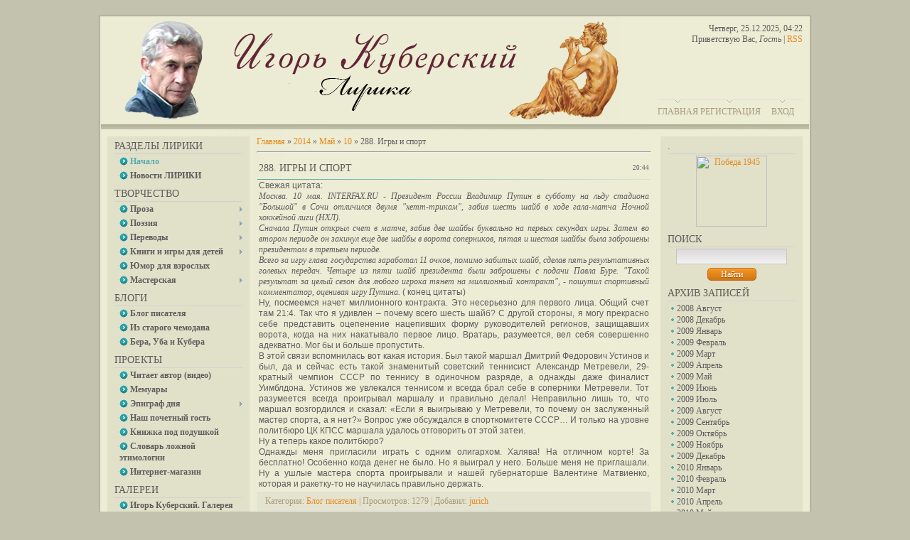

--- FILE ---
content_type: text/html; charset=UTF-8
request_url: http://kubersky.ru/blog/288_igry_i_sport/2014-05-10-1436
body_size: 14261
content:
<html>
<head>
<meta http-equiv="content-type" content="text/html; charset=UTF-8">
<title>288. Игры и спорт - 10 Мая 2014 - Дневник писателя - Игорь Куберский. Лирика</title>

<link type="text/css" rel="StyleSheet" href="/_st/my.css" />

	<link rel="stylesheet" href="/.s/src/base.min.css" />
	<link rel="stylesheet" href="/.s/src/layer1.min.css" />

	<script src="/.s/src/jquery-1.12.4.min.js"></script>
	
	<script src="/.s/src/uwnd.min.js"></script>
	<script src="//s727.ucoz.net/cgi/uutils.fcg?a=uSD&ca=2&ug=999&isp=1&r=0.81837842254323"></script>
	<link rel="stylesheet" href="/.s/src/ulightbox/ulightbox.min.css" />
	<link rel="stylesheet" href="/.s/src/socCom.min.css" />
	<link rel="stylesheet" href="/.s/src/social.css" />
	<script src="/.s/src/ulightbox/ulightbox.min.js"></script>
	<script src="/.s/src/socCom.min.js"></script>
	<script src="//sys000.ucoz.net/cgi/uutils.fcg?a=soc_comment_get_data&site=dkubersky-lilu"></script>
	<script async defer src="https://www.google.com/recaptcha/api.js?onload=reCallback&render=explicit&hl=ru"></script>
	<script>
/* --- UCOZ-JS-DATA --- */
window.uCoz = {"ssid":"563150436715451412352","sign":{"7287":"Перейти на страницу с фотографией.","5255":"Помощник","7253":"Начать слайд-шоу","210178":"Замечания","3125":"Закрыть","3238":"Опции","7254":"Изменить размер","5458":"Следующий","7251":"Запрошенный контент не может быть загружен. Пожалуйста, попробуйте позже.","7252":"Предыдущий","10075":"Обязательны для выбора"},"site":{"domain":"kubersky.ru","id":"dkubersky-lilu","host":"kubersky-lilu.ucoz.com"},"module":"blog","language":"ru","layerType":1,"country":"US","uLightboxType":1};
/* --- UCOZ-JS-CODE --- */

		function eRateEntry(select, id, a = 65, mod = 'blog', mark = +select.value, path = '', ajax, soc) {
			if (mod == 'shop') { path = `/${ id }/edit`; ajax = 2; }
			( !!select ? confirm(select.selectedOptions[0].textContent.trim() + '?') : true )
			&& _uPostForm('', { type:'POST', url:'/' + mod + path, data:{ a, id, mark, mod, ajax, ...soc } });
		}

		function updateRateControls(id, newRate) {
			let entryItem = self['entryID' + id] || self['comEnt' + id];
			let rateWrapper = entryItem.querySelector('.u-rate-wrapper');
			if (rateWrapper && newRate) rateWrapper.innerHTML = newRate;
			if (entryItem) entryItem.querySelectorAll('.u-rate-btn').forEach(btn => btn.remove())
		}
 function uSocialLogin(t) {
			var params = {"ok":{"width":710,"height":390},"yandex":{"width":870,"height":515},"google":{"height":600,"width":700},"vkontakte":{"height":400,"width":790},"facebook":{"height":520,"width":950}};
			var ref = escape(location.protocol + '//' + ('kubersky.ru' || location.hostname) + location.pathname + ((location.hash ? ( location.search ? location.search + '&' : '?' ) + 'rnd=' + Date.now() + location.hash : ( location.search || '' ))));
			window.open('/'+t+'?ref='+ref,'conwin','width='+params[t].width+',height='+params[t].height+',status=1,resizable=1,left='+parseInt((screen.availWidth/2)-(params[t].width/2))+',top='+parseInt((screen.availHeight/2)-(params[t].height/2)-20)+'screenX='+parseInt((screen.availWidth/2)-(params[t].width/2))+',screenY='+parseInt((screen.availHeight/2)-(params[t].height/2)-20));
			return false;
		}
		function TelegramAuth(user){
			user['a'] = 9; user['m'] = 'telegram';
			_uPostForm('', {type: 'POST', url: '/index/sub', data: user});
		}
function loginPopupForm(params = {}) { new _uWnd('LF', ' ', -250, -100, { closeonesc:1, resize:1 }, { url:'/index/40' + (params.urlParams ? '?'+params.urlParams : '') }) }
function reCallback() {
		$('.g-recaptcha').each(function(index, element) {
			element.setAttribute('rcid', index);
			
		if ($(element).is(':empty') && grecaptcha.render) {
			grecaptcha.render(element, {
				sitekey:element.getAttribute('data-sitekey'),
				theme:element.getAttribute('data-theme'),
				size:element.getAttribute('data-size')
			});
		}
	
		});
	}
	function reReset(reset) {
		reset && grecaptcha.reset(reset.previousElementSibling.getAttribute('rcid'));
		if (!reset) for (rel in ___grecaptcha_cfg.clients) grecaptcha.reset(rel);
	}
/* --- UCOZ-JS-END --- */
</script>

	<style>.UhideBlock{display:none; }</style>
	<script type="text/javascript">new Image().src = "//counter.yadro.ru/hit;noadsru?r"+escape(document.referrer)+(screen&&";s"+screen.width+"*"+screen.height+"*"+(screen.colorDepth||screen.pixelDepth))+";u"+escape(document.URL)+";"+Date.now();</script>
</head>
<body>
<div id="utbr8214" rel="s727"></div>
<div id="container">
<div id="shadow_top"></div>
<div id="container_bg">
<!--U1AHEADER1Z--><div id="header">
<div id="header_left">
<div id="image"></div>
<table id="site_logo">
<tr>
<td><!-- <logo> -->&nbsp;<!-- </logo> --></td>
</tr>
</table>
</div>
<div id ="header_right">
<div style="height: 107px">
Четверг, 25.12.2025, 04:22<br />
<!--<s5212>-->Приветствую Вас<!--</s>-->, <i>Гость</i> | <a href="http://kubersky.ru/blog/rss/">RSS</a>
</div>
<div id="top_menu">
<span class="left"><a href="http://kubersky.ru/"><!--<s5176>-->Главная<!--</s>--></a></span>
<span class="center"><a href="/register"><!--<s3089>-->Регистрация<!--</s>--></a></span>
<span class="right"><a href="javascript:;" rel="nofollow" onclick="loginPopupForm(); return false;"><!--<s3087>-->Вход<!--</s>--></a></span>
</div>
</div>
</div><!--/U1AHEADER1Z-->
<div id="divider"></div>
<!-- <middle> -->

<div id="leftcol">
<div class="sidebar">
<!--U1CLEFTER1Z-->
<!-- <block1> -->

<div class="block">
<div class="blocktitle"><!-- <bt> -->Разделы ЛИРИКИ<!-- </bt> --></div>
<div class="hr"></div>
<div class="blockcontent"><!-- <bc> --><div id="uMenuDiv10" class="uMenuV" style="position:relative;"><ul class="uMenuRoot">
<li><div class="umn-tl"><div class="umn-tr"><div class="umn-tc"></div></div></div><div class="umn-ml"><div class="umn-mr"><div class="umn-mc"><div class="uMenuItem"><a href="http://kubersky.ru/"><span>Начало</span></a></div></div></div></div><div class="umn-bl"><div class="umn-br"><div class="umn-bc"><div class="umn-footer"></div></div></div></div></li>
<li><div class="umn-tl"><div class="umn-tr"><div class="umn-tc"></div></div></div><div class="umn-ml"><div class="umn-mr"><div class="umn-mc"><div class="uMenuItem"><a href="http://kubersky.ru/news/1-0-1"><span>Новости ЛИРИКИ</span></a></div></div></div></div><div class="umn-bl"><div class="umn-br"><div class="umn-bc"><div class="umn-footer"></div></div></div></div></li></ul></div><script>$(function(){_uBuildMenu('#uMenuDiv10',0,document.location.href+'/','uMenuItemA','uMenuArrow',2500);})</script><!-- </bc> --></div>
</div>

<!-- </block1> -->

<!-- <block5889> -->

<div class="block">
<div class="blocktitle"><!-- <bt> -->ТВОРЧЕСТВО<!-- </bt> --></div>
<div class="hr"></div>
<div class="blockcontent"><!-- <bc> --><div id="uMenuDiv5" class="uMenuV" style="position:relative;"><ul class="uMenuRoot">
<li style="position:relative;"><div class="umn-tl"><div class="umn-tr"><div class="umn-tc"></div></div></div><div class="umn-ml"><div class="umn-mr"><div class="umn-mc"><div class="uMenuItem"><div class="uMenuArrow"></div><a href="http://kubersky.ru/publ/proza_lirika/2"><span>Проза</span></a></div></div></div></div><div class="umn-bl"><div class="umn-br"><div class="umn-bc"><div class="umn-footer"></div></div></div></div><ul style="display:none;">
<li><div class="uMenuItem"><a href="http://kubersky.ru/publ/5"><span>Романы, повести, рассказы</span></a></div></li>
<li><div class="uMenuItem"><a href="http://kubersky.ru/publ/37"><span>Афоризмы</span></a></div></li></ul></li>
<li style="position:relative;"><div class="umn-tl"><div class="umn-tr"><div class="umn-tc"></div></div></div><div class="umn-ml"><div class="umn-mr"><div class="umn-mc"><div class="uMenuItem"><div class="uMenuArrow"></div><a href="http://kubersky.ru/publ/3"><span>Поэзия</span></a></div></div></div></div><div class="umn-bl"><div class="umn-br"><div class="umn-bc"><div class="umn-footer"></div></div></div></div><ul style="display:none;">
<li><div class="uMenuItem"><a href="http://kubersky.ru/publ/42"><span>Стихи о любви</span></a></div></li>
<li><div class="uMenuItem"><a href="http://kubersky.ru/publ/9"><span>Циклы стихотворений</span></a></div></li></ul></li>
<li style="position:relative;"><div class="umn-tl"><div class="umn-tr"><div class="umn-tc"></div></div></div><div class="umn-ml"><div class="umn-mr"><div class="umn-mc"><div class="uMenuItem"><div class="uMenuArrow"></div><a href="http://kubersky.ru/publ/perevody_donn_miller_inklan/19"><span>Переводы</span></a></div></div></div></div><div class="umn-bl"><div class="umn-br"><div class="umn-bc"><div class="umn-footer"></div></div></div></div><ul style="display:none;">
<li><div class="uMenuItem"><a href="http://kubersky.ru/publ/22"><span>Поэзия</span></a></div></li>
<li><div class="uMenuItem"><a href="http://kubersky.ru/publ/21"><span>Проза</span></a></div></li>
<li><div class="uMenuItem"><a href="http://kubersky.ru/publ/46"><span>Пьесы</span></a></div></li></ul></li>
<li style="position:relative;"><div class="umn-tl"><div class="umn-tr"><div class="umn-tc"></div></div></div><div class="umn-ml"><div class="umn-mr"><div class="umn-mc"><div class="uMenuItem"><div class="uMenuArrow"></div><a href="http://kubersky.ru/publ/28"><span>Книги и игры для детей</span></a></div></div></div></div><div class="umn-bl"><div class="umn-br"><div class="umn-bc"><div class="umn-footer"></div></div></div></div><ul style="display:none;">
<li><div class="uMenuItem"><a href="http://kubersky.ru/publ/stikhi_dlja_detej/59"><span>Стихи для детей</span></a></div></li>
<li><div class="uMenuItem"><a href="http://kubersky.ru/publ/32"><span>Интерактивные игры</span></a></div></li>
<li><div class="uMenuItem"><a href="http://kubersky.ru/publ/28"><span>Книжки для детей</span></a></div></li></ul></li>
<li><div class="umn-tl"><div class="umn-tr"><div class="umn-tc"></div></div></div><div class="umn-ml"><div class="umn-mr"><div class="umn-mc"><div class="uMenuItem"><a href="http://kubersky.ru/publ/23"><span>Юмор для взрослых</span></a></div></div></div></div><div class="umn-bl"><div class="umn-br"><div class="umn-bc"><div class="umn-footer"></div></div></div></div></li>
<li style="position:relative;"><div class="umn-tl"><div class="umn-tr"><div class="umn-tc"></div></div></div><div class="umn-ml"><div class="umn-mr"><div class="umn-mc"><div class="uMenuItem"><div class="uMenuArrow"></div><a href="http://kubersky.ru/publ/33"><span>Мастерская</span></a></div></div></div></div><div class="umn-bl"><div class="umn-br"><div class="umn-bc"><div class="umn-footer"></div></div></div></div><ul style="display:none;">
<li><div class="uMenuItem"><a href="http://kubersky.ru/publ/35"><span>Очерки, эссе, статьи</span></a></div></li>
<li><div class="uMenuItem"><a href="http://kubersky.ru/publ/36"><span>Пародии</span></a></div></li>
<li><div class="uMenuItem"><a href="http://kubersky.ru/publ/34"><span>Сценарии</span></a></div></li></ul></li></ul></div><script>$(function(){_uBuildMenu('#uMenuDiv5',0,document.location.href+'/','uMenuItemA','uMenuArrow',2500);})</script><!-- </bc> --></div>
</div>

<!-- </block5889> -->

<!-- <block6232> -->

<div class="block">
<div class="blocktitle"><!-- <bt> -->БЛОГИ<!-- </bt> --></div>
<div class="hr"></div>
<div class="blockcontent"><!-- <bc> --><div id="uMenuDiv6" class="uMenuV" style="position:relative;"><ul class="uMenuRoot">
<li><div class="umn-tl"><div class="umn-tr"><div class="umn-tc"></div></div></div><div class="umn-ml"><div class="umn-mr"><div class="umn-mc"><div class="uMenuItem"><a href="http://kubersky.ru/blog/blog_pisatelja/1-0-8"><span>Блог писателя</span></a></div></div></div></div><div class="umn-bl"><div class="umn-br"><div class="umn-bc"><div class="umn-footer"></div></div></div></div></li>
<li><div class="umn-tl"><div class="umn-tr"><div class="umn-tc"></div></div></div><div class="umn-ml"><div class="umn-mr"><div class="umn-mc"><div class="uMenuItem"><a href="http://kubersky.ru/blog/iz_starogo_chemodana/1-0-9/"><span>Из старого чемодана</span></a></div></div></div></div><div class="umn-bl"><div class="umn-br"><div class="umn-bc"><div class="umn-footer"></div></div></div></div></li>
<li><div class="umn-tl"><div class="umn-tr"><div class="umn-tc"></div></div></div><div class="umn-ml"><div class="umn-mr"><div class="umn-mc"><div class="uMenuItem"><a href="http://kubersky.ru/blog/1-0-2"><span>Бера, Уба и Кубера</span></a></div></div></div></div><div class="umn-bl"><div class="umn-br"><div class="umn-bc"><div class="umn-footer"></div></div></div></div></li></ul></div><script>$(function(){_uBuildMenu('#uMenuDiv6',0,document.location.href+'/','uMenuItemA','uMenuArrow',2500);})</script><!-- </bc> --></div>
</div>

<!-- </block6232> -->

<!-- <block1112> -->

<div class="block">
<div class="blocktitle"><!-- <bt> -->ПРОЕКТЫ<!-- </bt> --></div>
<div class="hr"></div>
<div class="blockcontent"><!-- <bc> --><div id="uMenuDiv7" class="uMenuV" style="position:relative;"><ul class="uMenuRoot">
<li><div class="umn-tl"><div class="umn-tr"><div class="umn-tc"></div></div></div><div class="umn-ml"><div class="umn-mr"><div class="umn-mc"><div class="uMenuItem"><a href="http://www.youtube.com/playlist?list=PLqndUInLiCNCAk4acRP4d_thslpIunGrI" target="_blank"><span>Читает автор (видео)</span></a></div></div></div></div><div class="umn-bl"><div class="umn-br"><div class="umn-bc"><div class="umn-footer"></div></div></div></div></li>
<li><div class="umn-tl"><div class="umn-tr"><div class="umn-tc"></div></div></div><div class="umn-ml"><div class="umn-mr"><div class="umn-mc"><div class="uMenuItem"><a href="http://kubersky.ru/publ/memuary/memuary/61"><span>Мемуары</span></a></div></div></div></div><div class="umn-bl"><div class="umn-br"><div class="umn-bc"><div class="umn-footer"></div></div></div></div></li>
<li style="position:relative;"><div class="umn-tl"><div class="umn-tr"><div class="umn-tc"></div></div></div><div class="umn-ml"><div class="umn-mr"><div class="umn-mc"><div class="uMenuItem"><div class="uMenuArrow"></div><a href="http://kubersky.ru/publ/ehpigrafy/ehpigrafy_bolshie/50"><span>Эпиграф дня</span></a></div></div></div></div><div class="umn-bl"><div class="umn-br"><div class="umn-bc"><div class="umn-footer"></div></div></div></div><ul style="display:none;">
<li><div class="uMenuItem"><a href="http://kubersky.ru/blog/1-0-5"><span>Эпиграф дня</span></a></div></li>
<li><div class="uMenuItem"><a href="http://kubersky.ru/blog/1-0-3"><span>Лента эпиграфов</span></a></div></li></ul></li>
<li><div class="umn-tl"><div class="umn-tr"><div class="umn-tc"></div></div></div><div class="umn-ml"><div class="umn-mr"><div class="umn-mc"><div class="uMenuItem"><a href="http://kubersky.ru/publ/44"><span>Наш почетный гость</span></a></div></div></div></div><div class="umn-bl"><div class="umn-br"><div class="umn-bc"><div class="umn-footer"></div></div></div></div></li>
<li><div class="umn-tl"><div class="umn-tr"><div class="umn-tc"></div></div></div><div class="umn-ml"><div class="umn-mr"><div class="umn-mc"><div class="uMenuItem"><a href="http://kubersky.ru/load/6-1-0-32"><span>Книжка под подушкой</span></a></div></div></div></div><div class="umn-bl"><div class="umn-br"><div class="umn-bc"><div class="umn-footer"></div></div></div></div></li>
<li><div class="umn-tl"><div class="umn-tr"><div class="umn-tc"></div></div></div><div class="umn-ml"><div class="umn-mr"><div class="umn-mc"><div class="uMenuItem"><a href="http://kubersky.ru/publ/slovar_lozhnoj_etimologii/52"><span>Словарь ложной этимологии</span></a></div></div></div></div><div class="umn-bl"><div class="umn-br"><div class="umn-bc"><div class="umn-footer"></div></div></div></div></li>
<li><div class="umn-tl"><div class="umn-tr"><div class="umn-tc"></div></div></div><div class="umn-ml"><div class="umn-mr"><div class="umn-mc"><div class="uMenuItem"><a href="http://shop.kubersky.ru/" target="_blank"><span>Интернет-магазин</span></a></div></div></div></div><div class="umn-bl"><div class="umn-br"><div class="umn-bc"><div class="umn-footer"></div></div></div></div></li></ul></div><script>$(function(){_uBuildMenu('#uMenuDiv7',0,document.location.href+'/','uMenuItemA','uMenuArrow',2500);})</script><!-- </bc> --></div>
</div>

<!-- </block1112> -->

<!-- <block225> -->

<div class="block">
<div class="blocktitle"><!-- <bt> -->ГАЛЕРЕИ<!-- </bt> --></div>
<div class="hr"></div>
<div class="blockcontent"><!-- <bc> --><div id="uMenuDiv9" class="uMenuV" style="position:relative;"><ul class="uMenuRoot">
<li><div class="umn-tl"><div class="umn-tr"><div class="umn-tc"></div></div></div><div class="umn-ml"><div class="umn-mr"><div class="umn-mc"><div class="uMenuItem"><a href="http://kubersky.ru/photo/3"><span>Игорь Куберский. Галерея живописи и графики</span></a></div></div></div></div><div class="umn-bl"><div class="umn-br"><div class="umn-bc"><div class="umn-footer"></div></div></div></div></li>
<li><div class="umn-tl"><div class="umn-tr"><div class="umn-tc"></div></div></div><div class="umn-ml"><div class="umn-mr"><div class="umn-mc"><div class="uMenuItem"><a href="http://kubersky.ru/photo/4"><span>lilu. Фотогалерея</span></a></div></div></div></div><div class="umn-bl"><div class="umn-br"><div class="umn-bc"><div class="umn-footer"></div></div></div></div></li></ul></div><script>$(function(){_uBuildMenu('#uMenuDiv9',0,document.location.href+'/','uMenuItemA','uMenuArrow',2500);})</script><!-- </bc> --></div>
</div>

<!-- </block225> -->

<!-- <block9255> -->

<div class="block">
<div class="blocktitle"><!-- <bt> -->ОБ АВТОРАХ ЛИРИКИ<!-- </bt> --></div>
<div class="hr"></div>
<div class="blockcontent"><!-- <bc> --><div id="uMenuDiv8" class="uMenuV" style="position:relative;"><ul class="uMenuRoot">
<li><div class="umn-tl"><div class="umn-tr"><div class="umn-tc"></div></div></div><div class="umn-ml"><div class="umn-mr"><div class="umn-mc"><div class="uMenuItem"><a href="http://kubersky.ru/publ/otzyvy_i_recenzii/54"><span>Отзывы и рецензии</span></a></div></div></div></div><div class="umn-bl"><div class="umn-br"><div class="umn-bc"><div class="umn-footer"></div></div></div></div></li>
<li><div class="umn-tl"><div class="umn-tr"><div class="umn-tc"></div></div></div><div class="umn-ml"><div class="umn-mr"><div class="umn-mc"><div class="uMenuItem"><a href="http://kubersky.ru/index/0-2"><span>Об авторах Лирики</span></a></div></div></div></div><div class="umn-bl"><div class="umn-br"><div class="umn-bc"><div class="umn-footer"></div></div></div></div></li>
<li><div class="umn-tl"><div class="umn-tr"><div class="umn-tc"></div></div></div><div class="umn-ml"><div class="umn-mr"><div class="umn-mc"><div class="uMenuItem"><a href="http://kubersky.ru/index/ob_avtorskom_prave/0-38"><span>Игорь Куберский. Фотографии и автопортреты</span></a></div></div></div></div><div class="umn-bl"><div class="umn-br"><div class="umn-bc"><div class="umn-footer"></div></div></div></div></li>
<li><div class="umn-tl"><div class="umn-tr"><div class="umn-tc"></div></div></div><div class="umn-ml"><div class="umn-mr"><div class="umn-mc"><div class="uMenuItem"><a href="http://kubersky.ru/gb/"><span>Гостевая</span></a></div></div></div></div><div class="umn-bl"><div class="umn-br"><div class="umn-bc"><div class="umn-footer"></div></div></div></div></li></ul></div><script>$(function(){_uBuildMenu('#uMenuDiv8',0,document.location.href+'/','uMenuItemA','uMenuArrow',2500);})</script><!-- </bc> --></div>
</div>

<!-- </block9255> -->

<!-- <block2> -->

<div class="block">
<div class="blocktitle"><!-- <bt> --><!--<s5351>-->Категории раздела<!--</s>--><!-- </bt> --></div>
<div class="hr"></div>
<div class="blockcontent"><!-- <bc> --><table border="0" cellspacing="1" cellpadding="0" width="100%" class="catsTable"><tr>
					<td style="width:100%" class="catsTd" valign="top" id="cid2">
						<a href="/blog/1-0-2" class="catName">Бера, Уба и Кубера</a>  <span class="catNumData" style="unicode-bidi:embed;">[62]</span> 
					</td></tr><tr>
					<td style="width:100%" class="catsTd" valign="top" id="cid5">
						<a href="/blog/1-0-5" class="catName">Эпиграф дня</a>  <span class="catNumData" style="unicode-bidi:embed;">[1]</span> 
					</td></tr><tr>
					<td style="width:100%" class="catsTd" valign="top" id="cid3">
						<a href="/blog/1-0-3" class="catName">Лента</a>  <span class="catNumData" style="unicode-bidi:embed;">[493]</span> 
					</td></tr><tr>
					<td style="width:100%" class="catsTd" valign="top" id="cid4">
						<a href="/blog/1-0-4" class="catName">Эпиграф дня - Архив</a>  <span class="catNumData" style="unicode-bidi:embed;">[40]</span> 
					</td></tr><tr>
					<td style="width:100%" class="catsTd" valign="top" id="cid8">
						<a href="/blog/blog_pisatelja/1-0-8" class="catNameActive">Блог писателя</a>  <span class="catNumData" style="unicode-bidi:embed;">[706]</span> 
<div class="catDescr">Дневник Игоря Куберского</div>
					</td></tr><tr>
					<td style="width:100%" class="catsTd" valign="top" id="cid9">
						<a href="/blog/iz_starogo_chemodana/1-0-9" class="catName">Из старого чемодана</a>  <span class="catNumData" style="unicode-bidi:embed;">[33]</span> 
					</td></tr></table><!-- </bc> --></div>
</div>

<!-- </block2> -->

<!-- <block9204> -->

<div class="block">
<div class="blocktitle"><!-- <bt> -->ТЭГИ ЛИРИКИ<!-- </bt> --></div>
<div class="hr"></div>
<div class="blockcontent"><!-- <bc> --><noindex><div class="tagItem"><a href="/search/%D0%BB%D0%B8%D1%80%D0%B8%D0%BA%D0%B0/" rel="nofollow" class="eTag eTagGr25">лирика</a> (23)</div><div class="tagItem"><a href="/search/%D0%B1%D0%B5%D0%B7%20%D1%80%D0%B5%D0%B3%D0%B8%D1%81%D1%82%D1%80%D0%B0%D1%86%D0%B8%D0%B8/" rel="nofollow" class="eTag eTagGr24">без регистрации</a> (22)</div><div class="tagItem"><a href="/search/%D1%80%D0%B0%D1%81%D1%81%D0%BA%D0%B0%D0%B7/" rel="nofollow" class="eTag eTagGr17">рассказ</a> (13)</div><div class="tagItem"><a href="/search/%D1%87%D0%B8%D1%82%D0%B0%D1%82%D1%8C%20%D0%B1%D0%B5%D1%81%D0%BF%D0%BB%D0%B0%D1%82%D0%BD%D0%BE/" rel="nofollow" class="eTag eTagGr15">читать бесплатно</a> (10)</div><div class="tagItem"><a href="/search/%D1%81%D0%BA%D0%B0%D1%87%D0%B0%D1%82%D1%8C%20%D0%B1%D0%B5%D1%81%D0%BF%D0%BB%D0%B0%D1%82%D0%BD%D0%BE/" rel="nofollow" class="eTag eTagGr13">скачать бесплатно</a> (7)</div><div class="tagItem"><a href="/search/%D0%9F%D0%B5%D1%80%D0%B5%D0%B2%D0%BE%D0%B4%D1%8B%20%D0%BF%D0%BE%D1%8D%D0%B7%D0%B8%D0%B8/" rel="nofollow" class="eTag eTagGr11">Переводы поэзии</a> (5)</div><div class="tagItem"><a href="/search/%D0%A0%D0%B0%D1%81%D1%81%D0%BA%D0%B0%D0%B7%D1%8B/" rel="nofollow" class="eTag eTagGr10">Рассказы</a> (4)</div><div class="tagItem"><a href="/search/%D0%B0%D1%84%D0%BE%D1%80%D0%B8%D0%B7%D0%BC%D1%8B/" rel="nofollow" class="eTag eTagGr9">афоризмы</a> (2)</div><div class="tagItem"><a href="/search/%D0%92%D0%B0%D0%BB%D1%8C%D0%B5-%D0%98%D0%BD%D0%BA%D0%BB%D0%B0%D0%BD/" rel="nofollow" class="eTag eTagGr9">Валье-Инклан</a> (2)</div><div class="tagItem"><a href="/search/%D0%BA%D1%83%D0%BF%D0%B8%D1%82%D1%8C%20%D0%BA%D0%BD%D0%B8%D0%B3%D1%83/" rel="nofollow" class="eTag eTagGr9">купить книгу</a> (2)</div><div class="tagItem"><a href="/search/%D0%BF%D1%80%D0%BE%D0%B7%D0%B0%20%D0%BE%20%D0%BB%D1%8E%D0%B1%D0%B2%D0%B8/" rel="nofollow" class="eTag eTagGr9">проза о любви</a> (2)</div><div class="tagItem"><a href="/search/%D1%80%D0%BE%D0%BC%D0%B0%D0%BD/" rel="nofollow" class="eTag eTagGr9">роман</a> (2)</div><div class="tagItem"><a href="/search/%D0%93%D0%B5%D0%BD%D1%80%D0%B8%20%D0%9C%D0%B8%D0%BB%D0%BB%D0%B5%D1%80/" rel="nofollow" class="eTag eTagGr8">Генри Миллер</a> (1)</div><div class="tagItem"><a href="/search/%D0%94%D0%B6%D0%BE%D0%BD%20%D0%94%D0%BE%D0%BD%D0%BD/" rel="nofollow" class="eTag eTagGr8">Джон Донн</a> (1)</div><div class="tagItem"><a href="/search/%D0%9B%D1%8E%D0%B1%D0%BE%D0%B2%D0%BD%D0%B0%D1%8F%20%D0%BB%D0%B8%D1%80%D0%B8%D0%BA%D0%B0/" rel="nofollow" class="eTag eTagGr8">Любовная лирика</a> (1)</div><div class="tagItem"><a href="/search/%D0%A0%D0%B8%D1%87%D0%B0%D1%80%D0%B4%20%D0%91%D0%B0%D1%85%20%D0%98%D0%BB%D0%BB%D1%8E%D0%B7%D0%B8%D0%B8/" rel="nofollow" class="eTag eTagGr8">Ричард Бах Иллюзии</a> (1)</div><div class="tagItem"><a href="/search/%D1%81%D0%B2%D0%B8%D1%84%D1%82/" rel="nofollow" class="eTag eTagGr8">свифт</a> (1)</div><div class="tagItem"><a href="/search/%D0%AD%D0%B4%D0%B2%D0%B0%D1%80%D0%B4%20%D0%98%D0%B3%D0%B5%D1%80%20%D1%87%D0%B8%D1%82%D0%B0%D1%82%D1%8C/" rel="nofollow" class="eTag eTagGr8">Эдвард Игер читать</a> (1)</div><div class="tagItem"><a href="/search/%D0%AD%D1%80%D0%BE%D1%82%D0%B8%D1%87%D0%B5%D1%81%D0%BA%D0%B8%D0%B5%20%D0%BF%D1%80%D0%B8%D0%BA%D0%BB%D1%8E%D1%87%D0%B5%D0%BD%D0%B8%D1%8F%20%D0%93%D1%83%D0%BB%D0%BB%D0%B8%D0%B2%D0%B5%D1%80%D0%B0/" rel="nofollow" class="eTag eTagGr8">Эротические приключения Гулливера</a> (1)</div></noindex><!-- </bc> --></div>
</div>

<!-- </block9204> -->

<!-- <block3> -->

<!-- </block3> -->

<!-- <block4> -->

<!-- </block4> -->

<!-- <block5> -->

<!-- </block5> -->

<!-- <block6> -->

<div class="block">
<div class="blocktitle"><!-- <bt> --><!--<s5158>-->Форма входа<!--</s>--><!-- </bt> --></div>
<div class="hr"></div>
<div class="blockcontent"><!-- <bc> --><div id="uidLogForm" class="auth-block" align="center">
				<div id="uidLogButton" class="auth-block-social">
					<div class="login-button-container"><button class="loginButton" onclick="window.open('https://login.uid.me/?site=dkubersky-lilu&amp;ref='+escape(location.protocol + '//' + ('kubersky.ru' || location.hostname) + location.pathname + ((location.hash ? (location.search ? location.search + '&' : '?') + 'rnd=' + Date.now() + location.hash : (location.search || '' )))),'uidLoginWnd','width=580,height=450,resizable=yes,titlebar=yes')">Войти через uID</button></div>
					<div class="auth-social-list"><a href="javascript:;" onclick="return uSocialLogin('vkontakte');" data-social="vkontakte" class="login-with vkontakte" title="Войти через ВКонтакте" rel="nofollow"><i></i></a><a href="javascript:;" onclick="return uSocialLogin('facebook');" data-social="facebook" class="login-with facebook" title="Войти через Facebook" rel="nofollow"><i></i></a><a href="javascript:;" onclick="return uSocialLogin('yandex');" data-social="yandex" class="login-with yandex" title="Войти через Яндекс" rel="nofollow"><i></i></a><a href="javascript:;" onclick="return uSocialLogin('google');" data-social="google" class="login-with google" title="Войти через Google" rel="nofollow"><i></i></a><a href="javascript:;" onclick="return uSocialLogin('ok');" data-social="ok" class="login-with ok" title="Войти через Одноклассники" rel="nofollow"><i></i></a></div>
					<div class="auth-block-switcher">
						<a href="javascript:;" class="noun" onclick="document.getElementById('uidLogButton').style.display='none';document.getElementById('baseLogForm').style.display='';" title="Используйте, если окно авторизации через uID не открывается">Старая форма входа</a>
					</div>
				</div>
				<div id="baseLogForm" class="auth-block-base" style="display:none">
		<script>
		sendFrm549886 = function( form, data = {} ) {
			var o   = $('#frmLg549886')[0];
			var pos = _uGetOffset(o);
			var o2  = $('#blk549886')[0];
			document.body.insertBefore(o2, document.body.firstChild);
			$(o2).css({top:(pos['top'])+'px',left:(pos['left'])+'px',width:o.offsetWidth+'px',height:o.offsetHeight+'px',display:''}).html('<div align="left" style="padding:5px;"><div class="myWinLoad"></div></div>');
			_uPostForm(form, { type:'POST', url:'/index/sub/', data, error:function() {
				$('#blk549886').html('<div align="" style="padding:10px;"><div class="myWinLoadSF" title="Невозможно выполнить запрос, попробуйте позже"></div></div>');
				_uWnd.alert('<div class="myWinError">Невозможно выполнить запрос, попробуйте позже</div>', '', {w:250, h:90, tm:3000, pad:'15px'} );
				setTimeout("$('#blk549886').css('display', 'none');", '1500');
			}});
			return false
		}
		
		</script>

		<div id="blk549886" style="border:1px solid #CCCCCC;position:absolute;z-index:82;background:url('/.s/img/fr/g.gif');display:none;"></div>

		<form id="frmLg549886" class="login-form local-auth" action="/index/sub/" method="post" onsubmit="return sendFrm549886(this)" data-submitter="sendFrm549886">
			
			
			<table border="0" cellspacing="1" cellpadding="0" width="100%">
			
			<tr><td class="login-form-label" width="20%" nowrap="nowrap">E-mail:</td>
				<td class="login-form-val" ><input class="loginField" type="text" name="user" value="" size="20" autocomplete="username" style="width:100%;" maxlength="50"/></td></tr>
			<tr><td class="login-form-label">Пароль:</td>
				<td class="login-form-val"><input class="loginField" type="password" name="password" size="20" autocomplete="password" style="width:100%" maxlength="32"/></td></tr>
				
			</table>
			<table border="0" cellspacing="1" cellpadding="0" width="100%">
			<tr><td nowrap>
					<input id="rementry" type="checkbox" name="rem" value="1" checked="checked"/><label for="rementry">запомнить</label>
					</td>
				<td style="text-align:end" valign="top"><input class="loginButton" name="sbm" type="submit" value="Вход"/></td></tr>
			<tr><td class="login-form-links" colspan="2"><div style="text-align:center;"><a href="javascript:;" rel="nofollow" onclick="new _uWnd('Prm','Напоминание пароля',300,130,{ closeonesc:1 },{url:'/index/5'});return false;">Забыл пароль</a> | <a href="/register">Регистрация</a></div></td></tr>
			</table>
			
			<input type="hidden" name="a"    value="2" />
			<input type="hidden" name="ajax" value="1" />
			<input type="hidden" name="rnd"  value="886" />
			
			<div class="social-label">или</div><div class="auth-social-list"><a href="javascript:;" onclick="return uSocialLogin('vkontakte');" data-social="vkontakte" class="login-with vkontakte" title="Войти через ВКонтакте" rel="nofollow"><i></i></a><a href="javascript:;" onclick="return uSocialLogin('facebook');" data-social="facebook" class="login-with facebook" title="Войти через Facebook" rel="nofollow"><i></i></a><a href="javascript:;" onclick="return uSocialLogin('yandex');" data-social="yandex" class="login-with yandex" title="Войти через Яндекс" rel="nofollow"><i></i></a><a href="javascript:;" onclick="return uSocialLogin('google');" data-social="google" class="login-with google" title="Войти через Google" rel="nofollow"><i></i></a><a href="javascript:;" onclick="return uSocialLogin('ok');" data-social="ok" class="login-with ok" title="Войти через Одноклассники" rel="nofollow"><i></i></a></div>
		</form></div></div><!-- </bc> --></div>
</div>

<!-- </block6> -->
<!--/U1CLEFTER1Z-->
</div>
</div>

<div id="rightcol">
<div class="sidebar">
<!--U1DRIGHTER1Z-->
<!-- <block836> -->
<div class="block">
<div class="blocktitle"><!-- <bt> -->.<!-- </bt> --></div>
<div class="hr"></div>
<div class="blockcontent"><!-- <bc> --><div align=center><a href="http://www.pobeda1945.su"><img src="http://www.pobeda1945.su/img/baner/100x100.jpg" width="100" height="100" border="0" alt="Победа 1945"></a></div><!-- </bc> --></div>
</div>
<!-- </block836> -->

<!-- <block8> -->

<!-- </block8> -->

<!-- <block9> -->

<div class="block">
<div class="blocktitle"><!-- <bt> --><!--<s3163>-->Поиск<!--</s>--><!-- </bt> --></div>
<div class="hr"></div>
<div class="blockcontent"><div align="center"><!-- <bc> -->
		<div class="searchForm">
			<form onsubmit="this.sfSbm.disabled=true" method="get" style="margin:0" action="/search/">
				<div align="center" class="schQuery">
					<input type="text" name="q" maxlength="30" size="20" class="queryField" />
				</div>
				<div align="center" class="schBtn">
					<input type="submit" class="searchSbmFl" name="sfSbm" value="Найти" />
				</div>
				<input type="hidden" name="t" value="0">
			</form>
		</div><!-- </bc> --></div></div>
</div>

<!-- </block9> -->

<!-- <block11> -->

<div class="block">
<div class="blocktitle"><!-- <bt> --><!--<s5347>-->Архив записей<!--</s>--><!-- </bt> --></div>
<div class="hr"></div>
<div class="blockcontent"><!-- <bc> --><ul class="archUl"><li class="archLi"><a class="archLink" href="/blog/2008-08">2008 Август</a></li><li class="archLi"><a class="archLink" href="/blog/2008-12">2008 Декабрь</a></li><li class="archLi"><a class="archLink" href="/blog/2009-01">2009 Январь</a></li><li class="archLi"><a class="archLink" href="/blog/2009-02">2009 Февраль</a></li><li class="archLi"><a class="archLink" href="/blog/2009-03">2009 Март</a></li><li class="archLi"><a class="archLink" href="/blog/2009-04">2009 Апрель</a></li><li class="archLi"><a class="archLink" href="/blog/2009-05">2009 Май</a></li><li class="archLi"><a class="archLink" href="/blog/2009-06">2009 Июнь</a></li><li class="archLi"><a class="archLink" href="/blog/2009-07">2009 Июль</a></li><li class="archLi"><a class="archLink" href="/blog/2009-08">2009 Август</a></li><li class="archLi"><a class="archLink" href="/blog/2009-09">2009 Сентябрь</a></li><li class="archLi"><a class="archLink" href="/blog/2009-10">2009 Октябрь</a></li><li class="archLi"><a class="archLink" href="/blog/2009-11">2009 Ноябрь</a></li><li class="archLi"><a class="archLink" href="/blog/2009-12">2009 Декабрь</a></li><li class="archLi"><a class="archLink" href="/blog/2010-01">2010 Январь</a></li><li class="archLi"><a class="archLink" href="/blog/2010-02">2010 Февраль</a></li><li class="archLi"><a class="archLink" href="/blog/2010-03">2010 Март</a></li><li class="archLi"><a class="archLink" href="/blog/2010-04">2010 Апрель</a></li><li class="archLi"><a class="archLink" href="/blog/2010-05">2010 Май</a></li><li class="archLi"><a class="archLink" href="/blog/2010-06">2010 Июнь</a></li><li class="archLi"><a class="archLink" href="/blog/2010-07">2010 Июль</a></li><li class="archLi"><a class="archLink" href="/blog/2010-08">2010 Август</a></li><li class="archLi"><a class="archLink" href="/blog/2010-09">2010 Сентябрь</a></li><li class="archLi"><a class="archLink" href="/blog/2010-10">2010 Октябрь</a></li><li class="archLi"><a class="archLink" href="/blog/2011-01">2011 Январь</a></li><li class="archLi"><a class="archLink" href="/blog/2011-02">2011 Февраль</a></li><li class="archLi"><a class="archLink" href="/blog/2011-03">2011 Март</a></li><li class="archLi"><a class="archLink" href="/blog/2011-04">2011 Апрель</a></li><li class="archLi"><a class="archLink" href="/blog/2011-05">2011 Май</a></li><li class="archLi"><a class="archLink" href="/blog/2011-06">2011 Июнь</a></li><li class="archLi"><a class="archLink" href="/blog/2011-07">2011 Июль</a></li><li class="archLi"><a class="archLink" href="/blog/2011-08">2011 Август</a></li><li class="archLi"><a class="archLink" href="/blog/2011-09">2011 Сентябрь</a></li><li class="archLi"><a class="archLink" href="/blog/2011-10">2011 Октябрь</a></li><li class="archLi"><a class="archLink" href="/blog/2011-11">2011 Ноябрь</a></li><li class="archLi"><a class="archLink" href="/blog/2011-12">2011 Декабрь</a></li><li class="archLi"><a class="archLink" href="/blog/2012-01">2012 Январь</a></li><li class="archLi"><a class="archLink" href="/blog/2012-02">2012 Февраль</a></li><li class="archLi"><a class="archLink" href="/blog/2012-03">2012 Март</a></li><li class="archLi"><a class="archLink" href="/blog/2012-04">2012 Апрель</a></li><li class="archLi"><a class="archLink" href="/blog/2012-05">2012 Май</a></li><li class="archLi"><a class="archLink" href="/blog/2012-06">2012 Июнь</a></li><li class="archLi"><a class="archLink" href="/blog/2012-07">2012 Июль</a></li><li class="archLi"><a class="archLink" href="/blog/2012-08">2012 Август</a></li><li class="archLi"><a class="archLink" href="/blog/2012-09">2012 Сентябрь</a></li><li class="archLi"><a class="archLink" href="/blog/2012-10">2012 Октябрь</a></li><li class="archLi"><a class="archLink" href="/blog/2012-11">2012 Ноябрь</a></li><li class="archLi"><a class="archLink" href="/blog/2012-12">2012 Декабрь</a></li><li class="archLi"><a class="archLink" href="/blog/2013-01">2013 Январь</a></li><li class="archLi"><a class="archLink" href="/blog/2013-02">2013 Февраль</a></li><li class="archLi"><a class="archLink" href="/blog/2013-03">2013 Март</a></li><li class="archLi"><a class="archLink" href="/blog/2013-04">2013 Апрель</a></li><li class="archLi"><a class="archLink" href="/blog/2013-05">2013 Май</a></li><li class="archLi"><a class="archLink" href="/blog/2013-07">2013 Июль</a></li><li class="archLi"><a class="archLink" href="/blog/2013-10">2013 Октябрь</a></li><li class="archLi"><a class="archLink" href="/blog/2013-11">2013 Ноябрь</a></li><li class="archLi"><a class="archLink" href="/blog/2013-12">2013 Декабрь</a></li><li class="archLi"><a class="archLink" href="/blog/2014-01">2014 Январь</a></li><li class="archLi"><a class="archLink" href="/blog/2014-02">2014 Февраль</a></li><li class="archLi"><a class="archLink" href="/blog/2014-03">2014 Март</a></li><li class="archLi"><a class="archLink" href="/blog/2014-04">2014 Апрель</a></li><li class="archLi"><a class="archLink" href="/blog/2014-05">2014 Май</a></li><li class="archLi"><a class="archLink" href="/blog/2014-06">2014 Июнь</a></li><li class="archLi"><a class="archLink" href="/blog/2014-07">2014 Июль</a></li><li class="archLi"><a class="archLink" href="/blog/2014-10">2014 Октябрь</a></li><li class="archLi"><a class="archLink" href="/blog/2014-11">2014 Ноябрь</a></li><li class="archLi"><a class="archLink" href="/blog/2015-01">2015 Январь</a></li><li class="archLi"><a class="archLink" href="/blog/2015-02">2015 Февраль</a></li><li class="archLi"><a class="archLink" href="/blog/2015-03">2015 Март</a></li><li class="archLi"><a class="archLink" href="/blog/2015-04">2015 Апрель</a></li><li class="archLi"><a class="archLink" href="/blog/2015-05">2015 Май</a></li><li class="archLi"><a class="archLink" href="/blog/2015-07">2015 Июль</a></li><li class="archLi"><a class="archLink" href="/blog/2015-08">2015 Август</a></li><li class="archLi"><a class="archLink" href="/blog/2015-09">2015 Сентябрь</a></li><li class="archLi"><a class="archLink" href="/blog/2015-10">2015 Октябрь</a></li><li class="archLi"><a class="archLink" href="/blog/2015-11">2015 Ноябрь</a></li><li class="archLi"><a class="archLink" href="/blog/2015-12">2015 Декабрь</a></li><li class="archLi"><a class="archLink" href="/blog/2016-01">2016 Январь</a></li><li class="archLi"><a class="archLink" href="/blog/2016-02">2016 Февраль</a></li><li class="archLi"><a class="archLink" href="/blog/2016-03">2016 Март</a></li><li class="archLi"><a class="archLink" href="/blog/2016-04">2016 Апрель</a></li><li class="archLi"><a class="archLink" href="/blog/2016-05">2016 Май</a></li><li class="archLi"><a class="archLink" href="/blog/2016-06">2016 Июнь</a></li><li class="archLi"><a class="archLink" href="/blog/2016-07">2016 Июль</a></li><li class="archLi"><a class="archLink" href="/blog/2016-08">2016 Август</a></li><li class="archLi"><a class="archLink" href="/blog/2016-09">2016 Сентябрь</a></li><li class="archLi"><a class="archLink" href="/blog/2016-10">2016 Октябрь</a></li><li class="archLi"><a class="archLink" href="/blog/2016-11">2016 Ноябрь</a></li><li class="archLi"><a class="archLink" href="/blog/2016-12">2016 Декабрь</a></li><li class="archLi"><a class="archLink" href="/blog/2017-01">2017 Январь</a></li><li class="archLi"><a class="archLink" href="/blog/2017-02">2017 Февраль</a></li><li class="archLi"><a class="archLink" href="/blog/2017-03">2017 Март</a></li><li class="archLi"><a class="archLink" href="/blog/2017-04">2017 Апрель</a></li><li class="archLi"><a class="archLink" href="/blog/2017-05">2017 Май</a></li><li class="archLi"><a class="archLink" href="/blog/2017-06">2017 Июнь</a></li><li class="archLi"><a class="archLink" href="/blog/2017-07">2017 Июль</a></li><li class="archLi"><a class="archLink" href="/blog/2017-08">2017 Август</a></li><li class="archLi"><a class="archLink" href="/blog/2017-09">2017 Сентябрь</a></li><li class="archLi"><a class="archLink" href="/blog/2017-10">2017 Октябрь</a></li><li class="archLi"><a class="archLink" href="/blog/2017-11">2017 Ноябрь</a></li><li class="archLi"><a class="archLink" href="/blog/2017-12">2017 Декабрь</a></li><li class="archLi"><a class="archLink" href="/blog/2018-01">2018 Январь</a></li><li class="archLi"><a class="archLink" href="/blog/2018-02">2018 Февраль</a></li><li class="archLi"><a class="archLink" href="/blog/2018-04">2018 Апрель</a></li><li class="archLi"><a class="archLink" href="/blog/2018-05">2018 Май</a></li><li class="archLi"><a class="archLink" href="/blog/2018-06">2018 Июнь</a></li><li class="archLi"><a class="archLink" href="/blog/2018-07">2018 Июль</a></li><li class="archLi"><a class="archLink" href="/blog/2018-08">2018 Август</a></li><li class="archLi"><a class="archLink" href="/blog/2018-09">2018 Сентябрь</a></li><li class="archLi"><a class="archLink" href="/blog/2018-10">2018 Октябрь</a></li><li class="archLi"><a class="archLink" href="/blog/2018-11">2018 Ноябрь</a></li><li class="archLi"><a class="archLink" href="/blog/2020-03">2020 Март</a></li><li class="archLi"><a class="archLink" href="/blog/2020-04">2020 Апрель</a></li></ul><!-- </bc> --></div>
</div>

<!-- </block11> -->

<!-- <block12> -->
<div class="block">
<div class="blocktitle"><!-- <bt> -->ЛИНКИ ЛИРИКИ<!-- </bt> --></div>
<div class="hr"></div>
<div class="blockcontent"><!-- <bc> --><!--<s1546>-->
<li class="menus"><a href="http://kubersky.ru/index/druzhestvennye_linki/0-36">Дружеские линки</a>
<li class="menus"><a href="http://ru.wikipedia.org/?oldid=37498198" target="_blank" class="noun"> И.Куберский в Википедии</a></li>
<li class="menus"><a href="http://www.netslova.ru/kubersky/index.html" target="_blank" class="noun">И.Куберский в СС</a></li>
<li class="menus"><a href="http://imhonet.ru/person/19423/" target="_blank" class="noun">И.Куберский на Имхонете</a></li>
<li class="menus"><a href="http://lilu.my1.ru/" target="_blank" class="noun">lilu pages</a></li><!--</s>--><!-- </bc> --></div>
</div>
<!-- </block12> -->

<!-- <block10> -->

<div class="block">
<div class="blocktitle"><!-- <bt> --><!--<s5171>-->Календарь<!--</s>--><!-- </bt> --></div>
<div class="hr"></div>
<div class="blockcontent"><div align="center"><!-- <bc> -->
		<table border="0" cellspacing="1" cellpadding="2" class="calTable">
			<tr><td align="center" class="calMonth" colspan="7"><a title="Апрель 2014" class="calMonthLink cal-month-link-prev" rel="nofollow" href="/blog/2014-04">&laquo;</a>&nbsp; <a class="calMonthLink cal-month-current" rel="nofollow" href="/blog/2014-05">Май 2014</a> &nbsp;<a title="Июнь 2014" class="calMonthLink cal-month-link-next" rel="nofollow" href="/blog/2014-06">&raquo;</a></td></tr>
		<tr>
			<td align="center" class="calWday">Пн</td>
			<td align="center" class="calWday">Вт</td>
			<td align="center" class="calWday">Ср</td>
			<td align="center" class="calWday">Чт</td>
			<td align="center" class="calWday">Пт</td>
			<td align="center" class="calWdaySe">Сб</td>
			<td align="center" class="calWdaySu">Вс</td>
		</tr><tr><td>&nbsp;</td><td>&nbsp;</td><td>&nbsp;</td><td align="center" class="calMday">1</td><td align="center" class="calMday">2</td><td align="center" class="calMdayIs"><a class="calMdayLink" href="/blog/2014-05-03" title="1 Сообщений">3</a></td><td align="center" class="calMday">4</td></tr><tr><td align="center" class="calMdayIs"><a class="calMdayLink" href="/blog/2014-05-05" title="1 Сообщений">5</a></td><td align="center" class="calMday">6</td><td align="center" class="calMday">7</td><td align="center" class="calMday">8</td><td align="center" class="calMdayIs"><a class="calMdayLink" href="/blog/2014-05-09" title="1 Сообщений">9</a></td><td align="center" class="calMdayIsA"><a class="calMdayLink" href="/blog/2014-05-10" title="1 Сообщений">10</a></td><td align="center" class="calMday">11</td></tr><tr><td align="center" class="calMday">12</td><td align="center" class="calMday">13</td><td align="center" class="calMdayIs"><a class="calMdayLink" href="/blog/2014-05-14" title="1 Сообщений">14</a></td><td align="center" class="calMday">15</td><td align="center" class="calMday">16</td><td align="center" class="calMday">17</td><td align="center" class="calMday">18</td></tr><tr><td align="center" class="calMday">19</td><td align="center" class="calMday">20</td><td align="center" class="calMday">21</td><td align="center" class="calMday">22</td><td align="center" class="calMday">23</td><td align="center" class="calMday">24</td><td align="center" class="calMday">25</td></tr><tr><td align="center" class="calMday">26</td><td align="center" class="calMday">27</td><td align="center" class="calMday">28</td><td align="center" class="calMday">29</td><td align="center" class="calMday">30</td><td align="center" class="calMday">31</td></tr></table><!-- </bc> --></div></div>
</div>

<!-- </block10> -->
<!--/U1DRIGHTER1Z-->
</div>
</div>

<div id="maincol"><!-- <body> --><a href="/blog/"><!--<s5176>-->Главная<!--</s>--></a> &raquo; <a class="dateBar breadcrumb-item" href="/blog/2014-00">2014</a> <span class="breadcrumb-sep">&raquo;</span> <a class="dateBar breadcrumb-item" href="/blog/2014-05">Май</a> <span class="breadcrumb-sep">&raquo;</span> <a class="dateBar breadcrumb-item" href="/blog/2014-05-10">10</a> &raquo; 288. Игры и спорт
<hr />

<table border="0" width="100%" cellspacing="1" cellpadding="2" class="eBlock">
<tr><td width="90%"><div class="eTitle"><div style="float:right;font-size:9px;">20:44 </div>288. Игры и спорт</div></td></tr>
<tr><td class="eMessage">Свежая цитата: <br /> <i>Москва. 10 мая. INTERFAX.RU - Президент России Владимир Путин в субботу на льду стадиона "Большой" в Сочи отличился двумя "хетт-трикам", забив шесть шайб в ходе гала-матча Ночной хоккейной лиги (НХЛ). <br /> Сначала Путин открыл счет в матче, забив две шайбы буквально на первых секундах игры. Затем во втором периоде он закинул еще две шайбы в ворота соперников, пятая и шестая шайбы была заброшены президентом в третьем периоде. <br /> Всего за игру глава государства заработал 11 очков, помимо забитых шайб, сделав пять результативных голевых передач. Четыре из пяти шайб президента были заброшены с подачи Павла Буре. "Такой результат за целый сезон для любого игрока тянет на миллионный контракт", - пошутил спортивный комментатор, оценивая игру Путина.</i> ( конец цитаты) <br /> Ну, посмеемся начет миллионного контракта. Это несерьезно для первого лица. Общий счет там 21:4. Так что я удивлен – почему всего шесть шайб? С другой стороны, я могу прекрасно себе представить оцепенение нацепивших форму руководителей регионов, защищавших ворота, когда на них накатывало первое лицо. Вратарь, разумеется, вел себя совершенно адекватно. Мог бы и больше пропустить. <br /> В этой связи вспомнилась вот какая история. Был такой маршал Дмитрий Федорович Устинов и был, да и сейчас есть такой знаменитый советский теннисист Александр Метревели, 29-кратный чемпион СССР по теннису в одиночном разряде, а однажды даже финалист Уимблдона. Устинов же увлекался теннисом и всегда брал себе в соперники Метревели. Тот разумеется всегда проигрывал маршалу и правильно делал! Неправильно лишь то, что маршал возгордился и сказал: «Если я выигрываю у Метревели, то почему он заслуженный мастер спорта, а я нет?» Вопрос уже обсуждался в спорткомитете СССР… И только на уровне политбюро ЦК КПСС маршала удалось отговорить от этой затеи. <br /> Ну а теперь какое политбюро? <br /> Однажды меня пригласили играть с одним олигархом. Халява! На отличном корте! За бесплатно! Особенно когда денег не было. Но я выиграл у него. Больше меня не приглашали. Ну а ушлые мастера спорта проигрывали и нашей губернаторше Валентине Матвиенко, которая и ракетку-то не научилась правильно держать. </td></tr>
<tr><td class="eDetails">
<!--<s3179>-->Категория<!--</s>-->: <a href="/blog/blog_pisatelja/1-0-8">Блог писателя</a> |
<!--<s3177>-->Просмотров<!--</s>-->: 1279 |
<!--<s3178>-->Добавил<!--</s>-->: <a href="javascript:;" rel="nofollow" onclick="window.open('/index/8-2', 'up2', 'scrollbars=1,top=0,left=0,resizable=1,width=700,height=375'); return false;">jurich</a>

</td></tr>
</table>



<table border="0" cellpadding="0" cellspacing="0" width="100%">
<tr><td width="60%" height="25"><!--<s5183>-->Всего комментариев<!--</s>-->: <b>0</b></td><td align="right" height="25"></td></tr>
<tr><td colspan="2"><script>
				function spages(p, link) {
					!!link && location.assign(atob(link));
				}
			</script>
			<div id="comments"></div>
			<div id="newEntryT"></div>
			<div id="allEntries"></div>
			<div id="newEntryB"></div>
			<script>
				(function() {
					'use strict';
					var commentID = ( /comEnt(\d+)/.exec(location.hash) || {} )[1];
					if (!commentID) {
						return window.console && console.info && console.info('comments, goto page', 'no comment id');
					}
					var selector = '#comEnt' + commentID;
					var target = $(selector);
					if (target.length) {
						$('html, body').animate({
							scrollTop: ( target.eq(0).offset() || { top: 0 } ).top
						}, 'fast');
						return window.console && console.info && console.info('comments, goto page', 'found element', selector);
					}
					$.get('/index/802', {
						id: commentID
					}).then(function(response) {
						if (!response.page) {
							return window.console && console.warn && console.warn('comments, goto page', 'no page within response', response);
						}
						spages(response.page);
						setTimeout(function() {
							target = $(selector);
							if (!target.length) {
								return window.console && console.warn && console.warn('comments, goto page', 'comment element not found', selector);
							}
							$('html, body').animate({
								scrollTop: ( target.eq(0).offset() || { top: 0 } ).top
							}, 'fast');
							return window.console && console.info && console.info('comments, goto page', 'scrolling to', selector);
						}, 500);
					}, function(response) {
						return window.console && console.error && console.error('comments, goto page', response.responseJSON);
					});
				})();
			</script>
		</td></tr>
<tr><td colspan="2" align="center"></td></tr>
<tr><td colspan="2" height="10"></td></tr>
</table>



<form name="socail_details" id="socail_details" onsubmit="return false;">
						   <input type="hidden" name="social" value="">
						   <input type="hidden" name="data" value="">
						   <input type="hidden" name="id" value="1436">
						   <input type="hidden" name="ssid" value="563150436715451412352">
					   </form><div id="postFormContent" class="">
		<form method="post" name="addform" id="acform" action="/index/" onsubmit="return addcom(this)" class="blog-com-add" data-submitter="addcom"><script>
		function _dS(a){var b=a.split(''),c=b.pop();return b.map(function(d){var e=d.charCodeAt(0)-c;return String.fromCharCode(32>e?127-(32-e):e)}).join('')}
		var _y8M = _dS('Cpuw|{\'{!wlD)opkklu)\'uhtlD)zvz)\'}hs|lD):??>;:;:<=)\'6E7');
		function addcom( form, data = {} ) {
			if (document.getElementById('addcBut')) {
				document.getElementById('addcBut').disabled = true;
			} else {
				try { document.addform.submit.disabled = true; } catch(e) {}
			}

			if (document.getElementById('eMessage')) {
				document.getElementById('eMessage').innerHTML = '<span style="color:#999"><img src="/.s/img/ma/m/i2.gif" border="0" align="absmiddle" width="13" height="13"> Идёт передача данных...</span>';
			}

			_uPostForm(form, { type:'POST', url:'/index/', data })
			return false
		}
document.write(_y8M);</script>
				<div class="mc-widget">
					<script>
						var socRedirect = location.protocol + '//' + ('kubersky.ru' || location.hostname) + location.pathname + location.search + (location.hash && location.hash != '#' ? '#reloadPage,' + location.hash.substr(1) : '#reloadPage,gotoAddCommentForm' );
						socRedirect = encodeURIComponent(socRedirect);

						try{var providers = {};} catch (e) {}

						function socialRepost(entry_link, message) {
							console.log('Check witch Social network is connected.');

							var soc_type = jQuery("form#acform input[name='soc_type']").val();
							switch (parseInt(soc_type)) {
							case 101:
								console.log('101');
								var newWin = window.open('https://vk.com/share.php?url='+entry_link+'&description='+message+'&noparse=1','window','width=640,height=500,scrollbars=yes,status=yes');
							  break;
							case 102:
								console.log('102');
								var newWin = window.open('https://www.facebook.com/sharer/sharer.php?u='+entry_link+'&description='+encodeURIComponent(message),'window','width=640,height=500,scrollbars=yes,status=yes');
							  break;
							case 103:
								console.log('103');

							  break;
							case 104:
								console.log('104');

							  break;
							case 105:
								console.log('105');

							  break;
							case 106:
								console.log('106');

							  break;
							case 107:
								console.log('107');
								var newWin = window.open('https://twitter.com/intent/tweet?source=webclient&url='+entry_link+'&text='+encodeURIComponent(message)+'&callback=?','window','width=640,height=500,scrollbars=yes,status=yes');
							  break;
							case 108:
								console.log('108');

							  break;
							case 109:
								console.log('109');
								var newWin = window.open('https://plusone.google.com/_/+1/confirm?hl=en&url='+entry_link,'window','width=600,height=610,scrollbars=yes,status=yes');
							  break;
							}
						}

						function updateSocialDetails(type) {
							console.log('updateSocialDetails');
							jQuery.getScript('//sys000.ucoz.net/cgi/uutils.fcg?a=soc_comment_get_data&site=dkubersky-lilu&type='+type, function() {
								jQuery("form#socail_details input[name='social']").val(type);
								jQuery("form#socail_details input[name=data]").val(data[type]);
								jQuery("form#acform input[name=data]").val(data[type]);
								_uPostForm('socail_details',{type:'POST',url:'/index/778', data:{'m':'1', 'vi_commID': '', 'catPath': ''}});
							});
						}

						function logoutSocial() {
							console.log('delete cookie');
							delete_msg_cookie();
							jQuery.getScript('//sys000.ucoz.net/cgi/uutils.fcg?a=soc_comment_clear_data&site=dkubersky-lilu', function(){window.location.reload();});
						}

						function utf8_to_b64( str) {
							return window.btoa(encodeURIComponent( escape( str )));
						}

						function b64_to_utf8( str) {
							return unescape(decodeURIComponent(window.atob( str )));
						}

						function getCookie(c_name) {
							var c_value = " " + document.cookie;
							var c_start = c_value.indexOf(" " + c_name + "=");
							if (c_start == -1) {
								c_value = null;
							} else {
								c_start = c_value.indexOf("=", c_start) + 1;
								var c_end = c_value.indexOf(";", c_start);
								if (c_end == -1) {
									c_end = c_value.length;
								}
								c_value = unescape(c_value.substring(c_start,c_end));
							}
							return c_value;
						}

						var delete_msg_cookie = function() {
							console.log('delete_msg_cookie');
							document.cookie = 'msg=;expires=Thu, 01 Jan 1970 00:00:01 GMT;';
						};

						function preSaveMessage() {
							var msg = jQuery("form#acform textarea").val();
							if (msg.length > 0) {
								document.cookie = "msg="+utf8_to_b64(msg)+";"; //path="+window.location.href+";
							}
						}

						function googleAuthHandler(social) {
							if (!social) return
							if (!social.enabled || !social.handler) return

							social.window = window.open(social.url, '_blank', 'width=600,height=610');
							social.intervalId = setInterval(function(social) {
								if (social.window.closed) {
									clearInterval(social.intervalId)
									self.location.reload()
								}
							}, 1000, social)
						}

						

						(function(jq) {
							jq(document).ready(function() {
								
																
								jQuery(".uf-tooltip a.uf-tt-exit").attr('href','/index/10');
								console.log('ready - update details');
								console.log('scurrent', window.scurrent);
								if (typeof(window.scurrent) != 'undefined' && scurrent > 0 && data[scurrent]) {
									jQuery("#postFormContent").html('<div style="width:100%;text-align:center;padding-top:50px;"><img alt="" src="/.s/img/ma/m/i3.gif" border="0" width="220" height="19" /></div>');

									jQuery("form#socail_details input[name=social]").val(scurrent);
									jQuery("form#socail_details input[name=data]").val(data[scurrent]);
									updateSocialDetails(scurrent);
								}
								jQuery('a#js-ucf-start').on('click', function(event) {
									event.preventDefault();
									if (scurrent == 0) {
										window.open("//sys000.ucoz.net/cgi/uutils.fcg?a=soc_comment_auth",'SocialLoginWnd','width=500,height=350,resizable=yes,titlebar=yes');
									}
								});

								jQuery('#acform a.login-with').on('click', function(event) {
									event.preventDefault();
									let social = providers[ this.dataset.social ];

									if (typeof(social) != 'undefined' && social.enabled == 1) {
										if (social.handler) {
											social.handler(social);
										} else {
											// unetLoginWnd
											let newWin = window.open(social.url, "_blank", 'width=600,height=610,scrollbars=yes,status=yes');
										}
									}
								});
							});
						})(jQuery);
					</script>
				</div>

<div class="uForm uComForm">
	
	<div class="uauth-small-links uauth-links-set1"><span class="auth-links-label">Войдите:</span> <div class="auth-social-list inline-social-list"><a href="javascript:;" onclick="window.open('https://login.uid.me/?site=dkubersky-lilu&ref='+escape(location.protocol + '//' + ('kubersky.ru' || location.hostname) + location.pathname + ((location.hash ? ( location.search ? location.search + '&' : '?' ) + 'rnd=' + Date.now() + location.hash : ( location.search || '' )))),'uidLoginWnd','width=580,height=450,resizable=yes,titlebar=yes');return false;" class="login-with uid" title="Войти через uID" rel="nofollow"><i></i></a><a href="javascript:;" onclick="return uSocialLogin('vkontakte');" data-social="vkontakte" class="login-with vkontakte" title="Войти через ВКонтакте" rel="nofollow"><i></i></a><a href="javascript:;" onclick="return uSocialLogin('facebook');" data-social="facebook" class="login-with facebook" title="Войти через Facebook" rel="nofollow"><i></i></a><a href="javascript:;" onclick="return uSocialLogin('yandex');" data-social="yandex" class="login-with yandex" title="Войти через Яндекс" rel="nofollow"><i></i></a><a href="javascript:;" onclick="return uSocialLogin('google');" data-social="google" class="login-with google" title="Войти через Google" rel="nofollow"><i></i></a><a href="javascript:;" onclick="return uSocialLogin('ok');" data-social="ok" class="login-with ok" title="Войти через Одноклассники" rel="nofollow"><i></i></a></div></div>
	<div class="uComForm-inner">
		<span class="ucf-avatar"><img src="/.s/img/icon/social/noavatar.png" alt="avatar" /></span>
		<div class="ucf-content ucf-start-content">
			<ul class="uf-form ucf-form">
				<li><textarea class="uf-txt-input commFl js-start-txt" placeholder="Оставьте ваш комментарий..."></textarea>
				<li><button class="uf-btn" onclick="preSaveMessage(); window.open('/index/800?ref='+window.location.href, 'SocialLoginWnd', 'width=500,height=410,resizable=yes,titlebar=yes');">Отправить</button>
			</ul>
		</div>
	</div>
	
</div><input type="hidden" name="ssid" value="563150436715451412352" />
				<input type="hidden" name="a"  value="36" />
				<input type="hidden" name="m"  value="1" />
				<input type="hidden" name="id" value="1436" />
				
				<input type="hidden" name="soc_type" id="csoc_type" />
				<input type="hidden" name="data" id="cdata" />
			</form>
		</div>

<!-- </body> --></div>

<!-- </middle> -->
<!--U1BFOOTER1Z--><div id="footer">
<div id="copyright"><!-- <copy> -->Все произведения, представленные на <a href="http://kubersky.ru">нашем сайте</a>, охраняются авторским правом.<br>Любое копирование текста или графики допускается только с разрешения авторов или при наличии ссылки на источник. <a href="http://kubersky.ru">Игорь Куберский. Лирика</a> &copy; 2008 - 2025<!-- </copy> --></div>
<div id="powered_by"><!-- "' --><span class="pbhHpviZ">Сайт управляется системой <a href="https://www.ucoz.ru/">uCoz</a></span></div>
</div><!--/U1BFOOTER1Z-->
</div>
<div id="shadow_bottom"></div>
</div>
</body>
</html>


<!-- 0.08803 (s727) -->